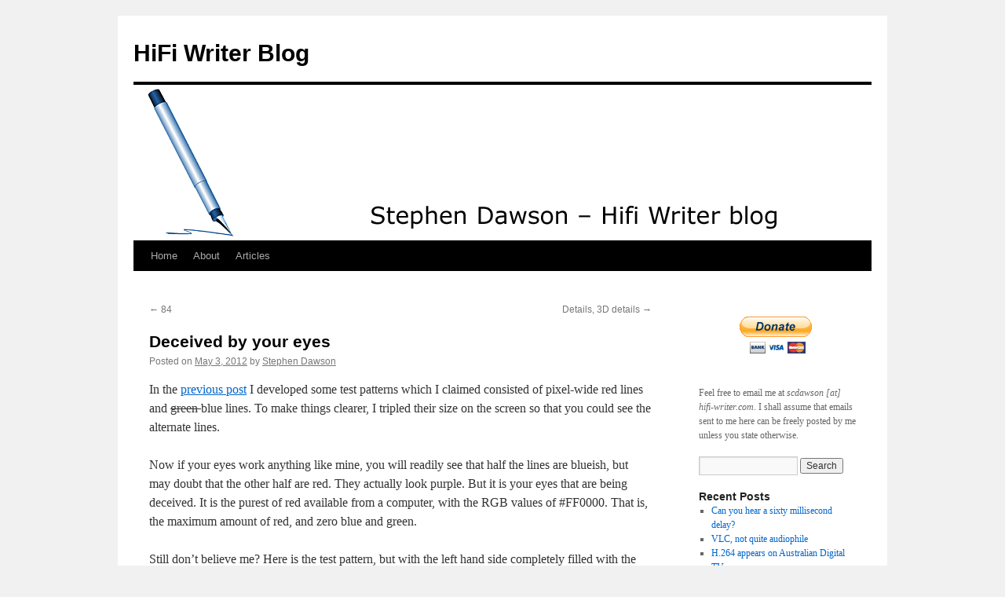

--- FILE ---
content_type: text/html; charset=UTF-8
request_url: https://hifi-writer.com/wpblog/?p=3706
body_size: 7865
content:
<!DOCTYPE html>
<html lang="en-US">
<head>
<meta charset="UTF-8" />
<title>
Deceived by your eyes | HiFi Writer Blog	</title>
<link rel="profile" href="http://gmpg.org/xfn/11" />
<link rel="stylesheet" type="text/css" media="all" href="https://hifi-writer.com/wpblog/wp-content/themes/twentyten/style.css?ver=20190507" />
<link rel="pingback" href="https://hifi-writer.com/wpblog/xmlrpc.php">
<meta name='robots' content='max-image-preview:large' />
<link rel='dns-prefetch' href='//s.w.org' />
<link rel="alternate" type="application/rss+xml" title="HiFi Writer Blog &raquo; Feed" href="https://hifi-writer.com/wpblog/?feed=rss2" />
<link rel="alternate" type="application/rss+xml" title="HiFi Writer Blog &raquo; Comments Feed" href="https://hifi-writer.com/wpblog/?feed=comments-rss2" />
<link rel="alternate" type="application/rss+xml" title="HiFi Writer Blog &raquo; Deceived by your eyes Comments Feed" href="https://hifi-writer.com/wpblog/?feed=rss2&#038;p=3706" />
		<script type="text/javascript">
			window._wpemojiSettings = {"baseUrl":"https:\/\/s.w.org\/images\/core\/emoji\/13.0.1\/72x72\/","ext":".png","svgUrl":"https:\/\/s.w.org\/images\/core\/emoji\/13.0.1\/svg\/","svgExt":".svg","source":{"concatemoji":"https:\/\/hifi-writer.com\/wpblog\/wp-includes\/js\/wp-emoji-release.min.js?ver=5.7.14"}};
			!function(e,a,t){var n,r,o,i=a.createElement("canvas"),p=i.getContext&&i.getContext("2d");function s(e,t){var a=String.fromCharCode;p.clearRect(0,0,i.width,i.height),p.fillText(a.apply(this,e),0,0);e=i.toDataURL();return p.clearRect(0,0,i.width,i.height),p.fillText(a.apply(this,t),0,0),e===i.toDataURL()}function c(e){var t=a.createElement("script");t.src=e,t.defer=t.type="text/javascript",a.getElementsByTagName("head")[0].appendChild(t)}for(o=Array("flag","emoji"),t.supports={everything:!0,everythingExceptFlag:!0},r=0;r<o.length;r++)t.supports[o[r]]=function(e){if(!p||!p.fillText)return!1;switch(p.textBaseline="top",p.font="600 32px Arial",e){case"flag":return s([127987,65039,8205,9895,65039],[127987,65039,8203,9895,65039])?!1:!s([55356,56826,55356,56819],[55356,56826,8203,55356,56819])&&!s([55356,57332,56128,56423,56128,56418,56128,56421,56128,56430,56128,56423,56128,56447],[55356,57332,8203,56128,56423,8203,56128,56418,8203,56128,56421,8203,56128,56430,8203,56128,56423,8203,56128,56447]);case"emoji":return!s([55357,56424,8205,55356,57212],[55357,56424,8203,55356,57212])}return!1}(o[r]),t.supports.everything=t.supports.everything&&t.supports[o[r]],"flag"!==o[r]&&(t.supports.everythingExceptFlag=t.supports.everythingExceptFlag&&t.supports[o[r]]);t.supports.everythingExceptFlag=t.supports.everythingExceptFlag&&!t.supports.flag,t.DOMReady=!1,t.readyCallback=function(){t.DOMReady=!0},t.supports.everything||(n=function(){t.readyCallback()},a.addEventListener?(a.addEventListener("DOMContentLoaded",n,!1),e.addEventListener("load",n,!1)):(e.attachEvent("onload",n),a.attachEvent("onreadystatechange",function(){"complete"===a.readyState&&t.readyCallback()})),(n=t.source||{}).concatemoji?c(n.concatemoji):n.wpemoji&&n.twemoji&&(c(n.twemoji),c(n.wpemoji)))}(window,document,window._wpemojiSettings);
		</script>
		<style type="text/css">
img.wp-smiley,
img.emoji {
	display: inline !important;
	border: none !important;
	box-shadow: none !important;
	height: 1em !important;
	width: 1em !important;
	margin: 0 .07em !important;
	vertical-align: -0.1em !important;
	background: none !important;
	padding: 0 !important;
}
</style>
	<link rel='stylesheet' id='wp-block-library-css'  href='https://hifi-writer.com/wpblog/wp-includes/css/dist/block-library/style.min.css?ver=5.7.14' type='text/css' media='all' />
<link rel='stylesheet' id='wp-block-library-theme-css'  href='https://hifi-writer.com/wpblog/wp-includes/css/dist/block-library/theme.min.css?ver=5.7.14' type='text/css' media='all' />
<link rel='stylesheet' id='twentyten-block-style-css'  href='https://hifi-writer.com/wpblog/wp-content/themes/twentyten/blocks.css?ver=20181218' type='text/css' media='all' />
<link rel="https://api.w.org/" href="https://hifi-writer.com/wpblog/index.php?rest_route=/" /><link rel="alternate" type="application/json" href="https://hifi-writer.com/wpblog/index.php?rest_route=/wp/v2/posts/3706" /><link rel="EditURI" type="application/rsd+xml" title="RSD" href="https://hifi-writer.com/wpblog/xmlrpc.php?rsd" />
<link rel="wlwmanifest" type="application/wlwmanifest+xml" href="https://hifi-writer.com/wpblog/wp-includes/wlwmanifest.xml" /> 
<meta name="generator" content="WordPress 5.7.14" />
<link rel="canonical" href="https://hifi-writer.com/wpblog/?p=3706" />
<link rel='shortlink' href='https://hifi-writer.com/wpblog/?p=3706' />
<link rel="alternate" type="application/json+oembed" href="https://hifi-writer.com/wpblog/index.php?rest_route=%2Foembed%2F1.0%2Fembed&#038;url=https%3A%2F%2Fhifi-writer.com%2Fwpblog%2F%3Fp%3D3706" />
<link rel="alternate" type="text/xml+oembed" href="https://hifi-writer.com/wpblog/index.php?rest_route=%2Foembed%2F1.0%2Fembed&#038;url=https%3A%2F%2Fhifi-writer.com%2Fwpblog%2F%3Fp%3D3706&#038;format=xml" />
</head>

<body class="post-template-default single single-post postid-3706 single-format-standard">
<div id="wrapper" class="hfeed">
	<div id="header">
		<div id="masthead">
			<div id="branding" role="banner">
								<div id="site-title">
					<span>
						<a href="https://hifi-writer.com/wpblog/" title="HiFi Writer Blog" rel="home">HiFi Writer Blog</a>
					</span>
				</div>
				<div id="site-description"></div>

									<img src="https://hifi-writer.com/wpblog/wp-content/uploads/2012/04/hifiwriterblogbanner1.jpg" width="940" height="198" alt="" />
								</div><!-- #branding -->

			<div id="access" role="navigation">
								<div class="skip-link screen-reader-text"><a href="#content" title="Skip to content">Skip to content</a></div>
				<div class="menu"><ul>
<li ><a href="https://hifi-writer.com/wpblog/">Home</a></li><li class="page_item page-item-2 page_item_has_children"><a href="https://hifi-writer.com/wpblog/?page_id=2">About</a>
<ul class='children'>
	<li class="page_item page-item-3567"><a href="https://hifi-writer.com/wpblog/?page_id=3567">Stephen Dawson &#8211; CV</a></li>
	<li class="page_item page-item-3550"><a href="https://hifi-writer.com/wpblog/?page_id=3550">Stephen Dawson &#8211; Education</a></li>
</ul>
</li>
<li class="page_item page-item-3579 page_item_has_children"><a href="https://hifi-writer.com/wpblog/?page_id=3579">Articles</a>
<ul class='children'>
	<li class="page_item page-item-3584"><a href="https://hifi-writer.com/wpblog/?page_id=3584">8 Bits Too Many</a></li>
	<li class="page_item page-item-4557"><a href="https://hifi-writer.com/wpblog/?page_id=4557">Direct Stream Digital and the Power of Imagination</a></li>
	<li class="page_item page-item-3621"><a href="https://hifi-writer.com/wpblog/?page_id=3621">How 3D TV Works</a></li>
	<li class="page_item page-item-3517"><a href="https://hifi-writer.com/wpblog/?page_id=3517">Sharpness? No. Distortion? Yes.</a></li>
	<li class="page_item page-item-4544"><a href="https://hifi-writer.com/wpblog/?page_id=4544">What Happens When You Reduce Bits?</a></li>
</ul>
</li>
</ul></div>
			</div><!-- #access -->
		</div><!-- #masthead -->
	</div><!-- #header -->

	<div id="main">

		<div id="container">
			<div id="content" role="main">

			

				<div id="nav-above" class="navigation">
					<div class="nav-previous"><a href="https://hifi-writer.com/wpblog/?p=3718" rel="prev"><span class="meta-nav">&larr;</span> 84</a></div>
					<div class="nav-next"><a href="https://hifi-writer.com/wpblog/?p=3721" rel="next">Details, 3D details <span class="meta-nav">&rarr;</span></a></div>
				</div><!-- #nav-above -->

				<div id="post-3706" class="post-3706 post type-post status-publish format-standard hentry category-3d category-imperfect-perception category-testing">
					<h1 class="entry-title">Deceived by your eyes</h1>

					<div class="entry-meta">
						<span class="meta-prep meta-prep-author">Posted on</span> <a href="https://hifi-writer.com/wpblog/?p=3706" title="8:00 am" rel="bookmark"><span class="entry-date">May 3, 2012</span></a> <span class="meta-sep">by</span> <span class="author vcard"><a class="url fn n" href="https://hifi-writer.com/wpblog/?author=1" title="View all posts by Stephen Dawson">Stephen Dawson</a></span>					</div><!-- .entry-meta -->

					<div class="entry-content">
						<p>In the <a href="http://hifi-writer.com/wpblog/?p=3687" title="Passive 3D test patterns – working out how things work">previous post</a> I developed some test patterns which I claimed consisted of pixel-wide red lines and <del datetime="2012-05-06T12:10:31+00:00">green </del> blue lines. To make things clearer, I tripled their size on the screen so that you could see the alternate lines.</p>
<p>Now if your eyes work anything like mine, you will readily see that half the lines are blueish, but may doubt that the other half are red. They actually look purple. But it is your eyes that are being deceived. It is the purest of red available from a computer, with the RGB values of #FF0000. That is, the maximum amount of red, and zero blue and green.</p>
<p>Still don&#8217;t believe me? Here is the test pattern, but with the left hand side completely filled with the red. Copy this graphic and paste it into your graphics editor of choice. Zoom in and you will see that what looks to be purple is in fact as red as the large section at the left:</p>
<p><a href="http://hifi-writer.com/wpblog/wp-content/uploads/2012/05/reddemo.png"><img loading="lazy" src="http://hifi-writer.com/wpblog/wp-content/uploads/2012/05/reddemo.png" alt="Proof that those lines are red, not purple" title="Proof that those lines are red, not purple" width="600" height="150" class="aligncenter size-full wp-image-3693" srcset="https://hifi-writer.com/wpblog/wp-content/uploads/2012/05/reddemo.png 600w, https://hifi-writer.com/wpblog/wp-content/uploads/2012/05/reddemo-300x75.png 300w" sizes="(max-width: 600px) 100vw, 600px" /></a></p>
<p>Or you can just use a magnifying glass to look at this pattern on the screen. The larger you make it look, the more accurate will be your perception of the colour. Moral: it&#8217;s unwise to fully trust your own eyes. Actually, the blue stripes are also distorted by our eyes due to their close proximity of the red. Here is the actual blue colour of the stripes:</p>
<p><a href="http://hifi-writer.com/wpblog/wp-content/uploads/2012/05/bluedemo.png"><img loading="lazy" src="http://hifi-writer.com/wpblog/wp-content/uploads/2012/05/bluedemo.png" alt="The real blue  , so you can see it" title="The real blue, so you can see it" width="600" height="150" class="aligncenter size-full wp-image-3697" srcset="https://hifi-writer.com/wpblog/wp-content/uploads/2012/05/bluedemo.png 600w, https://hifi-writer.com/wpblog/wp-content/uploads/2012/05/bluedemo-300x75.png 300w" sizes="(max-width: 600px) 100vw, 600px" /></a></p>
<p>Update: Somehow I start this post writing &#8216;red and green lines&#8217; when clearly I was talking about &#8216;red and blue lines&#8217;.</p>
											</div><!-- .entry-content -->

		
						<div class="entry-utility">
							This entry was posted in <a href="https://hifi-writer.com/wpblog/?cat=35" rel="category">3D</a>, <a href="https://hifi-writer.com/wpblog/?cat=47" rel="category">Imperfect perception</a>, <a href="https://hifi-writer.com/wpblog/?cat=24" rel="category">Testing</a>. Bookmark the <a href="https://hifi-writer.com/wpblog/?p=3706" title="Permalink to Deceived by your eyes" rel="bookmark">permalink</a>.													</div><!-- .entry-utility -->
					</div><!-- #post-3706 -->

					<div id="nav-below" class="navigation">
						<div class="nav-previous"><a href="https://hifi-writer.com/wpblog/?p=3718" rel="prev"><span class="meta-nav">&larr;</span> 84</a></div>
						<div class="nav-next"><a href="https://hifi-writer.com/wpblog/?p=3721" rel="next">Details, 3D details <span class="meta-nav">&rarr;</span></a></div>
					</div><!-- #nav-below -->

					
			<div id="comments">



	<div id="respond" class="comment-respond">
		<h3 id="reply-title" class="comment-reply-title">Leave a Reply <small><a rel="nofollow" id="cancel-comment-reply-link" href="/wpblog/?p=3706#respond" style="display:none;">Cancel reply</a></small></h3><form action="https://hifi-writer.com/wpblog/wp-comments-post.php" method="post" id="commentform" class="comment-form"><p class="comment-notes"><span id="email-notes">Your email address will not be published.</span> Required fields are marked <span class="required">*</span></p><p class="comment-form-comment"><label for="comment">Comment</label> <textarea id="comment" name="comment" cols="45" rows="8" maxlength="65525" required="required"></textarea></p><p class="comment-form-author"><label for="author">Name <span class="required">*</span></label> <input id="author" name="author" type="text" value="" size="30" maxlength="245" required='required' /></p>
<p class="comment-form-email"><label for="email">Email <span class="required">*</span></label> <input id="email" name="email" type="text" value="" size="30" maxlength="100" aria-describedby="email-notes" required='required' /></p>
<p class="comment-form-url"><label for="url">Website</label> <input id="url" name="url" type="text" value="" size="30" maxlength="200" /></p>
<p class="comment-form-cookies-consent"><input id="wp-comment-cookies-consent" name="wp-comment-cookies-consent" type="checkbox" value="yes" /> <label for="wp-comment-cookies-consent">Save my name, email, and website in this browser for the next time I comment.</label></p>
<p class="form-submit"><input name="submit" type="submit" id="submit" class="submit" value="Post Comment" /> <input type='hidden' name='comment_post_ID' value='3706' id='comment_post_ID' />
<input type='hidden' name='comment_parent' id='comment_parent' value='0' />
</p><p style="display: none;"><input type="hidden" id="akismet_comment_nonce" name="akismet_comment_nonce" value="12055b8f25" /></p><input type="hidden" id="ak_js" name="ak_js" value="222"/><textarea name="ak_hp_textarea" cols="45" rows="8" maxlength="100" style="display: none !important;"></textarea></form>	</div><!-- #respond -->
	
</div><!-- #comments -->

	
			</div><!-- #content -->
		</div><!-- #container -->


		<div id="primary" class="widget-area" role="complementary">
			<ul class="xoxo">

<li id="text-5" class="widget-container widget_text">			<div class="textwidget"><p><center></p>
<form action="https://www.paypal.com/cgi-bin/webscr" method="post"> <input name="cmd" type="hidden" value="_s-xclick" /> <input name="hosted_button_id" type="hidden" value="LV6K97PTYM64E" /> <input alt="PayPal - The safer, easier way to pay online." name="submit" src="https://www.paypal.com/en_AU/i/btn/btn_donateCC_LG.gif" type="image" /> <img src="https://www.paypal.com/en_AU/i/scr/pixel.gif" border="0" alt="" width="1" height="1" /><br />
</form>
<p></center><br />
Feel free to email me at <i>scdawson [at] hifi-writer.com</i>. I shall assume that emails sent to me here can be freely posted by me unless you state otherwise.</p>
</div>
		</li><li id="search-4" class="widget-container widget_search"><form role="search" method="get" id="searchform" class="searchform" action="https://hifi-writer.com/wpblog/">
				<div>
					<label class="screen-reader-text" for="s">Search for:</label>
					<input type="text" value="" name="s" id="s" />
					<input type="submit" id="searchsubmit" value="Search" />
				</div>
			</form></li>
		<li id="recent-posts-3" class="widget-container widget_recent_entries">
		<h3 class="widget-title">Recent Posts</h3>
		<ul>
											<li>
					<a href="https://hifi-writer.com/wpblog/?p=4609">Can you hear a sixty millisecond delay?</a>
									</li>
											<li>
					<a href="https://hifi-writer.com/wpblog/?p=4597">VLC, not quite audiophile</a>
									</li>
											<li>
					<a href="https://hifi-writer.com/wpblog/?p=4592">H.264 appears on Australian Digital TV</a>
									</li>
											<li>
					<a href="https://hifi-writer.com/wpblog/?p=4589">At last &#8230; 1920 in Canberra</a>
									</li>
											<li>
					<a href="https://hifi-writer.com/wpblog/?p=4585">Two new articles</a>
									</li>
					</ul>

		</li><li id="recent-comments-3" class="widget-container widget_recent_comments"><h3 class="widget-title">Recent comments</h3><ul id="recentcomments"><li class="recentcomments"><span class="comment-author-link">Chris</span> on <a href="https://hifi-writer.com/wpblog/?p=3216&#038;cpage=1#comment-204214">A Decade of Tuning Tips (Part Two) – 3</a></li><li class="recentcomments"><span class="comment-author-link">Simon Heaton</span> on <a href="https://hifi-writer.com/wpblog/?p=3986&#038;cpage=1#comment-190583"><em>Raiders of the Lost Ark</em> Blu-ray quality: photography issues or encoding?</a></li><li class="recentcomments"><span class="comment-author-link"><a href='http://Audioactive.com.Au' rel='external nofollow ugc' class='url'>Paul Mclean</a></span> on <a href="https://hifi-writer.com/wpblog/?page_id=3567&#038;cpage=1#comment-187614">Stephen Dawson &#8211; CV</a></li><li class="recentcomments"><span class="comment-author-link"><a href='http://www.hifi-writer.com' rel='external nofollow ugc' class='url'>Stephen Dawson</a></span> on <a href="https://hifi-writer.com/wpblog/?p=2612&#038;cpage=1#comment-186065">Blu-ray frame rates</a></li><li class="recentcomments"><span class="comment-author-link">Bob whitfield</span> on <a href="https://hifi-writer.com/wpblog/?p=2612&#038;cpage=1#comment-186057">Blu-ray frame rates</a></li></ul></li><li id="linkcat-2" class="widget-container widget_links"><h3 class="widget-title">Blogroll</h3>
	<ul class='xoxo blogroll'>
<li><a href="https://buy-levitra-usa.com">buy-levitra-usa.com</a></li>

	</ul>
</li>
<li id="linkcat-9" class="widget-container widget_links"><h3 class="widget-title">On This Site</h3>
	<ul class='xoxo blogroll'>
<li><a href="http://www.hifi-writer.com/aboutme/index.htm" title="All about the website owner, Stephen Dawson">About Me</a></li>
<li><a href="http://www.hifi-writer.com/he/bdreviews/index.htm" title="Blu-ray disc reviews and DVD comparisons">Blu-ray Reviews</a></li>
<li><a href="http://www.hifi-writer.com/he/dictionary.htm" title="A Dictionary of Home Entertainment">Dictionary of Home Entertainment</a></li>
<li><a href="http://www.hifi-writer.com/dec/index.htm" title="The things you ought to know about Stephen Dawson, the equipment reviewer">Disclosures</a></li>
<li><a href="http://www.hifi-writer.com/he/index.htm" title="Longer articles about Home Entertainment">Home Entertainment</a></li>
<li><a href="http://www.hifi-writer.com/index.htm" title="This web site&#8217;s home page">Home Page</a></li>
<li><a href="http://www.hifi-writer.com/pol/index.htm" title="Assorted political and op-ed articles">Politics</a></li>
<li><a href="http://www.hifi-writer.com/blog/index.htm" title="Where this blog used to be">The Old (manual) Blog</a></li>

	</ul>
</li>
<li id="categories-3" class="widget-container widget_categories"><h3 class="widget-title">Categories</h3><form action="https://hifi-writer.com/wpblog" method="get"><label class="screen-reader-text" for="cat">Categories</label><select  name='cat' id='cat' class='postform' >
	<option value='-1'>Select Category</option>
	<option class="level-0" value="35">3D&nbsp;&nbsp;(65)</option>
	<option class="level-0" value="56">4K&nbsp;&nbsp;(2)</option>
	<option class="level-0" value="7">Admin&nbsp;&nbsp;(76)</option>
	<option class="level-0" value="40">Analogue&nbsp;&nbsp;(11)</option>
	<option class="level-0" value="6">Audio&nbsp;&nbsp;(156)</option>
	<option class="level-0" value="19">BD-Live&nbsp;&nbsp;(22)</option>
	<option class="level-0" value="3">Blu-ray&nbsp;&nbsp;(326)</option>
	<option class="level-0" value="20">BonusView&nbsp;&nbsp;(1)</option>
	<option class="level-0" value="45">Business&nbsp;&nbsp;(2)</option>
	<option class="level-0" value="26">Cables&nbsp;&nbsp;(36)</option>
	<option class="level-0" value="37">CD&nbsp;&nbsp;(29)</option>
	<option class="level-0" value="31">Cinema&nbsp;&nbsp;(71)</option>
	<option class="level-0" value="42">Codecs&nbsp;&nbsp;(35)</option>
	<option class="level-0" value="14">Compression&nbsp;&nbsp;(26)</option>
	<option class="level-0" value="29">Computer&nbsp;&nbsp;(39)</option>
	<option class="level-0" value="34">Copyright&nbsp;&nbsp;(10)</option>
	<option class="level-0" value="57">Digital Audio&nbsp;&nbsp;(7)</option>
	<option class="level-0" value="49">Digital Radio&nbsp;&nbsp;(11)</option>
	<option class="level-0" value="16">Disc details&nbsp;&nbsp;(167)</option>
	<option class="level-0" value="21">DTV&nbsp;&nbsp;(78)</option>
	<option class="level-0" value="8">DVD&nbsp;&nbsp;(156)</option>
	<option class="level-0" value="48">Eco&nbsp;&nbsp;(3)</option>
	<option class="level-0" value="12">Equipment&nbsp;&nbsp;(157)</option>
	<option class="level-0" value="32">Firmware&nbsp;&nbsp;(11)</option>
	<option class="level-0" value="54">Fun&nbsp;&nbsp;(4)</option>
	<option class="level-0" value="30">General Tech&nbsp;&nbsp;(12)</option>
	<option class="level-0" value="18">Giveaway&nbsp;&nbsp;(44)</option>
	<option class="level-0" value="13">HD DVD&nbsp;&nbsp;(30)</option>
	<option class="level-0" value="41">HDMI&nbsp;&nbsp;(26)</option>
	<option class="level-0" value="22">HDTV&nbsp;&nbsp;(49)</option>
	<option class="level-0" value="17">How Things Work&nbsp;&nbsp;(57)</option>
	<option class="level-0" value="47">Imperfect perception&nbsp;&nbsp;(34)</option>
	<option class="level-0" value="4">Interlacing&nbsp;&nbsp;(26)</option>
	<option class="level-0" value="44">Misc&nbsp;&nbsp;(42)</option>
	<option class="level-0" value="33">Music&nbsp;&nbsp;(31)</option>
	<option class="level-0" value="23">Mysticism&nbsp;&nbsp;(35)</option>
	<option class="level-0" value="51">Online media&nbsp;&nbsp;(1)</option>
	<option class="level-0" value="52">Page&nbsp;&nbsp;(1)</option>
	<option class="level-0" value="50">Pay TV&nbsp;&nbsp;(1)</option>
	<option class="level-0" value="11">Portable&nbsp;&nbsp;(13)</option>
	<option class="level-0" value="28">Power consumption&nbsp;&nbsp;(3)</option>
	<option class="level-0" value="27">Progressive scan&nbsp;&nbsp;(3)</option>
	<option class="level-0" value="15">Rant&nbsp;&nbsp;(67)</option>
	<option class="level-0" value="46">Recorders&nbsp;&nbsp;(19)</option>
	<option class="level-0" value="36">Region Coding&nbsp;&nbsp;(8)</option>
	<option class="level-0" value="43">Scaling&nbsp;&nbsp;(4)</option>
	<option class="level-0" value="55">Streaming&nbsp;&nbsp;(1)</option>
	<option class="level-0" value="24">Testing&nbsp;&nbsp;(100)</option>
	<option class="level-0" value="25">Travel&nbsp;&nbsp;(11)</option>
	<option class="level-0" value="1">Uncategorized&nbsp;&nbsp;(4)</option>
	<option class="level-0" value="10">Value&nbsp;&nbsp;(16)</option>
	<option class="level-0" value="5">Video&nbsp;&nbsp;(119)</option>
	<option class="level-0" value="38">Video tape&nbsp;&nbsp;(6)</option>
	<option class="level-0" value="39">Vinyl&nbsp;&nbsp;(12)</option>
</select>
</form>
<script type="text/javascript">
/* <![CDATA[ */
(function() {
	var dropdown = document.getElementById( "cat" );
	function onCatChange() {
		if ( dropdown.options[ dropdown.selectedIndex ].value > 0 ) {
			dropdown.parentNode.submit();
		}
	}
	dropdown.onchange = onCatChange;
})();
/* ]]> */
</script>

			</li><li id="archives-3" class="widget-container widget_archive"><h3 class="widget-title">Archives</h3>
			<ul>
					<li><a href='https://hifi-writer.com/wpblog/?m=201702'>February 2017</a>&nbsp;(1)</li>
	<li><a href='https://hifi-writer.com/wpblog/?m=201607'>July 2016</a>&nbsp;(3)</li>
	<li><a href='https://hifi-writer.com/wpblog/?m=201606'>June 2016</a>&nbsp;(1)</li>
	<li><a href='https://hifi-writer.com/wpblog/?m=201602'>February 2016</a>&nbsp;(2)</li>
	<li><a href='https://hifi-writer.com/wpblog/?m=201601'>January 2016</a>&nbsp;(3)</li>
	<li><a href='https://hifi-writer.com/wpblog/?m=201503'>March 2015</a>&nbsp;(1)</li>
	<li><a href='https://hifi-writer.com/wpblog/?m=201502'>February 2015</a>&nbsp;(4)</li>
	<li><a href='https://hifi-writer.com/wpblog/?m=201501'>January 2015</a>&nbsp;(2)</li>
	<li><a href='https://hifi-writer.com/wpblog/?m=201408'>August 2014</a>&nbsp;(3)</li>
	<li><a href='https://hifi-writer.com/wpblog/?m=201407'>July 2014</a>&nbsp;(2)</li>
	<li><a href='https://hifi-writer.com/wpblog/?m=201405'>May 2014</a>&nbsp;(1)</li>
	<li><a href='https://hifi-writer.com/wpblog/?m=201403'>March 2014</a>&nbsp;(2)</li>
	<li><a href='https://hifi-writer.com/wpblog/?m=201402'>February 2014</a>&nbsp;(2)</li>
	<li><a href='https://hifi-writer.com/wpblog/?m=201401'>January 2014</a>&nbsp;(2)</li>
	<li><a href='https://hifi-writer.com/wpblog/?m=201311'>November 2013</a>&nbsp;(7)</li>
	<li><a href='https://hifi-writer.com/wpblog/?m=201309'>September 2013</a>&nbsp;(2)</li>
	<li><a href='https://hifi-writer.com/wpblog/?m=201308'>August 2013</a>&nbsp;(4)</li>
	<li><a href='https://hifi-writer.com/wpblog/?m=201307'>July 2013</a>&nbsp;(1)</li>
	<li><a href='https://hifi-writer.com/wpblog/?m=201306'>June 2013</a>&nbsp;(2)</li>
	<li><a href='https://hifi-writer.com/wpblog/?m=201305'>May 2013</a>&nbsp;(2)</li>
	<li><a href='https://hifi-writer.com/wpblog/?m=201304'>April 2013</a>&nbsp;(7)</li>
	<li><a href='https://hifi-writer.com/wpblog/?m=201303'>March 2013</a>&nbsp;(4)</li>
	<li><a href='https://hifi-writer.com/wpblog/?m=201302'>February 2013</a>&nbsp;(11)</li>
	<li><a href='https://hifi-writer.com/wpblog/?m=201301'>January 2013</a>&nbsp;(6)</li>
	<li><a href='https://hifi-writer.com/wpblog/?m=201212'>December 2012</a>&nbsp;(4)</li>
	<li><a href='https://hifi-writer.com/wpblog/?m=201211'>November 2012</a>&nbsp;(1)</li>
	<li><a href='https://hifi-writer.com/wpblog/?m=201210'>October 2012</a>&nbsp;(2)</li>
	<li><a href='https://hifi-writer.com/wpblog/?m=201209'>September 2012</a>&nbsp;(4)</li>
	<li><a href='https://hifi-writer.com/wpblog/?m=201208'>August 2012</a>&nbsp;(7)</li>
	<li><a href='https://hifi-writer.com/wpblog/?m=201207'>July 2012</a>&nbsp;(5)</li>
	<li><a href='https://hifi-writer.com/wpblog/?m=201206'>June 2012</a>&nbsp;(9)</li>
	<li><a href='https://hifi-writer.com/wpblog/?m=201205'>May 2012</a>&nbsp;(12)</li>
	<li><a href='https://hifi-writer.com/wpblog/?m=201204'>April 2012</a>&nbsp;(15)</li>
	<li><a href='https://hifi-writer.com/wpblog/?m=201203'>March 2012</a>&nbsp;(8)</li>
	<li><a href='https://hifi-writer.com/wpblog/?m=201202'>February 2012</a>&nbsp;(5)</li>
	<li><a href='https://hifi-writer.com/wpblog/?m=201112'>December 2011</a>&nbsp;(4)</li>
	<li><a href='https://hifi-writer.com/wpblog/?m=201111'>November 2011</a>&nbsp;(2)</li>
	<li><a href='https://hifi-writer.com/wpblog/?m=201110'>October 2011</a>&nbsp;(2)</li>
	<li><a href='https://hifi-writer.com/wpblog/?m=201109'>September 2011</a>&nbsp;(7)</li>
	<li><a href='https://hifi-writer.com/wpblog/?m=201108'>August 2011</a>&nbsp;(7)</li>
	<li><a href='https://hifi-writer.com/wpblog/?m=201107'>July 2011</a>&nbsp;(7)</li>
	<li><a href='https://hifi-writer.com/wpblog/?m=201106'>June 2011</a>&nbsp;(9)</li>
	<li><a href='https://hifi-writer.com/wpblog/?m=201105'>May 2011</a>&nbsp;(10)</li>
	<li><a href='https://hifi-writer.com/wpblog/?m=201104'>April 2011</a>&nbsp;(9)</li>
	<li><a href='https://hifi-writer.com/wpblog/?m=201103'>March 2011</a>&nbsp;(11)</li>
	<li><a href='https://hifi-writer.com/wpblog/?m=201102'>February 2011</a>&nbsp;(9)</li>
	<li><a href='https://hifi-writer.com/wpblog/?m=201101'>January 2011</a>&nbsp;(19)</li>
	<li><a href='https://hifi-writer.com/wpblog/?m=201012'>December 2010</a>&nbsp;(16)</li>
	<li><a href='https://hifi-writer.com/wpblog/?m=201011'>November 2010</a>&nbsp;(11)</li>
	<li><a href='https://hifi-writer.com/wpblog/?m=201010'>October 2010</a>&nbsp;(17)</li>
	<li><a href='https://hifi-writer.com/wpblog/?m=201009'>September 2010</a>&nbsp;(13)</li>
	<li><a href='https://hifi-writer.com/wpblog/?m=201008'>August 2010</a>&nbsp;(31)</li>
	<li><a href='https://hifi-writer.com/wpblog/?m=201007'>July 2010</a>&nbsp;(26)</li>
	<li><a href='https://hifi-writer.com/wpblog/?m=201006'>June 2010</a>&nbsp;(17)</li>
	<li><a href='https://hifi-writer.com/wpblog/?m=201005'>May 2010</a>&nbsp;(10)</li>
	<li><a href='https://hifi-writer.com/wpblog/?m=201004'>April 2010</a>&nbsp;(28)</li>
	<li><a href='https://hifi-writer.com/wpblog/?m=201003'>March 2010</a>&nbsp;(38)</li>
	<li><a href='https://hifi-writer.com/wpblog/?m=201002'>February 2010</a>&nbsp;(21)</li>
	<li><a href='https://hifi-writer.com/wpblog/?m=201001'>January 2010</a>&nbsp;(10)</li>
	<li><a href='https://hifi-writer.com/wpblog/?m=200912'>December 2009</a>&nbsp;(6)</li>
	<li><a href='https://hifi-writer.com/wpblog/?m=200911'>November 2009</a>&nbsp;(4)</li>
	<li><a href='https://hifi-writer.com/wpblog/?m=200910'>October 2009</a>&nbsp;(24)</li>
	<li><a href='https://hifi-writer.com/wpblog/?m=200909'>September 2009</a>&nbsp;(17)</li>
	<li><a href='https://hifi-writer.com/wpblog/?m=200908'>August 2009</a>&nbsp;(7)</li>
	<li><a href='https://hifi-writer.com/wpblog/?m=200907'>July 2009</a>&nbsp;(4)</li>
	<li><a href='https://hifi-writer.com/wpblog/?m=200906'>June 2009</a>&nbsp;(15)</li>
	<li><a href='https://hifi-writer.com/wpblog/?m=200905'>May 2009</a>&nbsp;(3)</li>
	<li><a href='https://hifi-writer.com/wpblog/?m=200904'>April 2009</a>&nbsp;(14)</li>
	<li><a href='https://hifi-writer.com/wpblog/?m=200903'>March 2009</a>&nbsp;(8)</li>
	<li><a href='https://hifi-writer.com/wpblog/?m=200902'>February 2009</a>&nbsp;(18)</li>
	<li><a href='https://hifi-writer.com/wpblog/?m=200901'>January 2009</a>&nbsp;(9)</li>
	<li><a href='https://hifi-writer.com/wpblog/?m=200812'>December 2008</a>&nbsp;(4)</li>
	<li><a href='https://hifi-writer.com/wpblog/?m=200811'>November 2008</a>&nbsp;(10)</li>
	<li><a href='https://hifi-writer.com/wpblog/?m=200810'>October 2008</a>&nbsp;(12)</li>
	<li><a href='https://hifi-writer.com/wpblog/?m=200809'>September 2008</a>&nbsp;(7)</li>
	<li><a href='https://hifi-writer.com/wpblog/?m=200808'>August 2008</a>&nbsp;(13)</li>
	<li><a href='https://hifi-writer.com/wpblog/?m=200807'>July 2008</a>&nbsp;(13)</li>
	<li><a href='https://hifi-writer.com/wpblog/?m=200806'>June 2008</a>&nbsp;(8)</li>
	<li><a href='https://hifi-writer.com/wpblog/?m=200805'>May 2008</a>&nbsp;(5)</li>
	<li><a href='https://hifi-writer.com/wpblog/?m=200804'>April 2008</a>&nbsp;(2)</li>
	<li><a href='https://hifi-writer.com/wpblog/?m=200803'>March 2008</a>&nbsp;(2)</li>
	<li><a href='https://hifi-writer.com/wpblog/?m=200802'>February 2008</a>&nbsp;(8)</li>
	<li><a href='https://hifi-writer.com/wpblog/?m=200801'>January 2008</a>&nbsp;(6)</li>
	<li><a href='https://hifi-writer.com/wpblog/?m=200712'>December 2007</a>&nbsp;(6)</li>
	<li><a href='https://hifi-writer.com/wpblog/?m=200711'>November 2007</a>&nbsp;(11)</li>
	<li><a href='https://hifi-writer.com/wpblog/?m=200709'>September 2007</a>&nbsp;(3)</li>
	<li><a href='https://hifi-writer.com/wpblog/?m=200706'>June 2007</a>&nbsp;(3)</li>
	<li><a href='https://hifi-writer.com/wpblog/?m=200705'>May 2007</a>&nbsp;(5)</li>
	<li><a href='https://hifi-writer.com/wpblog/?m=200704'>April 2007</a>&nbsp;(11)</li>
	<li><a href='https://hifi-writer.com/wpblog/?m=200703'>March 2007</a>&nbsp;(1)</li>
	<li><a href='https://hifi-writer.com/wpblog/?m=200611'>November 2006</a>&nbsp;(9)</li>
	<li><a href='https://hifi-writer.com/wpblog/?m=200610'>October 2006</a>&nbsp;(2)</li>
	<li><a href='https://hifi-writer.com/wpblog/?m=200609'>September 2006</a>&nbsp;(1)</li>
	<li><a href='https://hifi-writer.com/wpblog/?m=200608'>August 2006</a>&nbsp;(5)</li>
	<li><a href='https://hifi-writer.com/wpblog/?m=200607'>July 2006</a>&nbsp;(1)</li>
	<li><a href='https://hifi-writer.com/wpblog/?m=200606'>June 2006</a>&nbsp;(6)</li>
	<li><a href='https://hifi-writer.com/wpblog/?m=200605'>May 2006</a>&nbsp;(2)</li>
	<li><a href='https://hifi-writer.com/wpblog/?m=200604'>April 2006</a>&nbsp;(4)</li>
	<li><a href='https://hifi-writer.com/wpblog/?m=200603'>March 2006</a>&nbsp;(3)</li>
	<li><a href='https://hifi-writer.com/wpblog/?m=200512'>December 2005</a>&nbsp;(2)</li>
	<li><a href='https://hifi-writer.com/wpblog/?m=200508'>August 2005</a>&nbsp;(10)</li>
	<li><a href='https://hifi-writer.com/wpblog/?m=200503'>March 2005</a>&nbsp;(4)</li>
	<li><a href='https://hifi-writer.com/wpblog/?m=200502'>February 2005</a>&nbsp;(8)</li>
	<li><a href='https://hifi-writer.com/wpblog/?m=200411'>November 2004</a>&nbsp;(3)</li>
	<li><a href='https://hifi-writer.com/wpblog/?m=200410'>October 2004</a>&nbsp;(6)</li>
	<li><a href='https://hifi-writer.com/wpblog/?m=200409'>September 2004</a>&nbsp;(4)</li>
	<li><a href='https://hifi-writer.com/wpblog/?m=200408'>August 2004</a>&nbsp;(16)</li>
	<li><a href='https://hifi-writer.com/wpblog/?m=200405'>May 2004</a>&nbsp;(5)</li>
	<li><a href='https://hifi-writer.com/wpblog/?m=200404'>April 2004</a>&nbsp;(10)</li>
	<li><a href='https://hifi-writer.com/wpblog/?m=200403'>March 2004</a>&nbsp;(14)</li>
	<li><a href='https://hifi-writer.com/wpblog/?m=200402'>February 2004</a>&nbsp;(16)</li>
	<li><a href='https://hifi-writer.com/wpblog/?m=200401'>January 2004</a>&nbsp;(5)</li>
	<li><a href='https://hifi-writer.com/wpblog/?m=200312'>December 2003</a>&nbsp;(8)</li>
	<li><a href='https://hifi-writer.com/wpblog/?m=200311'>November 2003</a>&nbsp;(8)</li>
	<li><a href='https://hifi-writer.com/wpblog/?m=200310'>October 2003</a>&nbsp;(16)</li>
	<li><a href='https://hifi-writer.com/wpblog/?m=200309'>September 2003</a>&nbsp;(25)</li>
	<li><a href='https://hifi-writer.com/wpblog/?m=200308'>August 2003</a>&nbsp;(24)</li>
	<li><a href='https://hifi-writer.com/wpblog/?m=200307'>July 2003</a>&nbsp;(32)</li>
			</ul>

			</li><li id="text-2" class="widget-container widget_text"><h3 class="widget-title">QR Code</h3>			<div class="textwidget">QR Code for this Blog. Scan it with your smart phone to be connected wherever you are:

<img src="http://qrcode.kaywa.com/img.php?s=5&d=http%3A%2F%2Fhifi-writer.com%2Fwpblog%2F" alt="qrcode"  /></div>
		</li>			</ul>
		</div><!-- #primary .widget-area -->

	</div><!-- #main -->

	<div id="footer" role="contentinfo">
		<div id="colophon">



			<div id="site-info">
				<a href="https://hifi-writer.com/wpblog/" title="HiFi Writer Blog" rel="home">
					HiFi Writer Blog				</a>
							</div><!-- #site-info -->

			<div id="site-generator">
								<a href="https://wordpress.org/" class="imprint" title="Semantic Personal Publishing Platform">
					Proudly powered by WordPress.				</a>
			</div><!-- #site-generator -->

		</div><!-- #colophon -->
	</div><!-- #footer -->

</div><!-- #wrapper -->

<script type='text/javascript' src='https://hifi-writer.com/wpblog/wp-includes/js/wp-embed.min.js?ver=5.7.14' id='wp-embed-js'></script>
<script async="async" type='text/javascript' src='https://hifi-writer.com/wpblog/wp-content/plugins/akismet/_inc/form.js?ver=4.1.9' id='akismet-form-js'></script>
</body>
</html>
